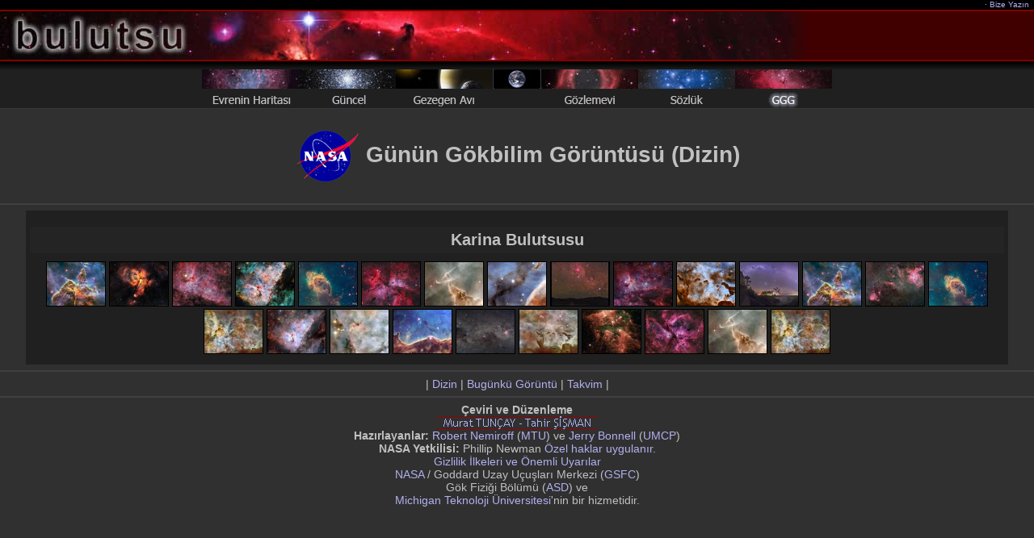

--- FILE ---
content_type: text/html; charset=Off
request_url: https://www.bulutsu.org/ggg/sozcuk.php?sno=11
body_size: 2237
content:
<!DOCTYPE html PUBLIC "-//W3C//DTD XHTML 1.0 Transitional//EN" "http://www.w3.org/TR/xhtml1/DTD/xhtml1-transitional.dtd">
<html>

<head>
<title>Bulutsu - Günün Gökbilim Görüntüsü (Dizin) - 11</title>
<meta http-equiv="Content-Type" content="text/html; charset=iso-8859-9" />
<meta http-equiv="Content-Type" content="text/html; charset=windows-1254" />
<meta http-equiv="content-language" content="TR" />
<meta http-equiv="content-style-type" content="text/css" />
<meta name="keywords" content="APOD, GGG, gökbilim, astronomi, gök, gökyüzü, evren, uzay, görüntü, resim, fotoðraf, teleskop" />
<meta name="robots" content="all" />
<meta name="description" content="Bulutsu - Günün Gökbilim Görüntüsü (Dizin) - 11" />
<meta name="content-owner" content="Jerry.T.Bonnell.1" />
<link rel="stylesheet" href="ekran.css" type="text/css" title="Tarz" />
<link rel="shortcut icon" href="favicon.ico" type="image/x-icon" />
<meta http-equiv="cache-control" content="no-cache" />
<meta http-equiv="pragma" content="no-cache" />
<meta http-equiv="Expires" content="-1" />
</head>

<body bgcolor="#303030">

<table id="baslik" border="0" cellpadding="0" cellspacing="0" width="100%">
	<tr>
		<td class="kucuk2" nowrap bgcolor="#000000" height="12">&nbsp;</td>
		<td class="kucuk2" nowrap bgcolor="#000000" height="12" align="right">·<a href="/bizeyazin.php"> Bize Yazýn </a>&nbsp;</td>
	</tr>
	<tr>
		<td colspan="2" height="2" bgcolor="#800000"></td>
	</tr>
	<tr>
		<td colspan="2" bgcolor="#400000"><img src="/resim/bulutsu2.jpg" alt="Bulutsu" border="0" height="60" width="1000" /></td>
	</tr>
	<tr>
		<td colspan="2" height="2" bgcolor="#800000"></td>
	</tr>
	<tr>
		<td colspan="2" height="10" background="/resim/golge2.gif" bgcolor="#202020"></td>
	</tr>
</table> 

<table width="100%" border="0" cellpadding="0" cellspacing="0" bgcolor="#202020">
	<tr>
		<td nowrap>
			<div align="center"><a href="/evreninharitasi/"><img src="/resim/m10.gif" width="120" height="48" border="0" alt="Evrenin Haritasý" title="Evrenin Haritasý" /></a><a href="/guncel/"><img src="/resim/m06.gif" width="120" height="48" border="0" alt="Güncel Haberler" title="Güncel Haberler" /></a><a href="/gezegenavi/"><img src="/resim/m21.gif" width="120" height="48" border="0" alt="Gezegen Avý" title="Gezegen Avý" /></a><a href="/smn.php"><img src="/resim/smn.gif" width="60" height="48" border="0" alt="Soluk Mavi Nokta" title="Soluk Mavi Nokta" /></a><a href="/gozlemevi/"><img src="/resim/m07.gif" width="120" height="48" border="0" alt="Bulutsu Gözlemevi" title="Bulutsu Gözlemevi" /></a><a href="/sozluk/"><img src="/resim/m04.gif" width="120" height="48" border="0" alt="Gökbilim Terimleri Sözlüðü" title="Gökbilim Terimleri Sözlüðü" /></a><img src="/resim/m12s.gif" width="120" height="48" border="0" alt="Günün Gökbilim Görüntüsü" title="Günün Gökbilim Görüntüsü" /></div>			
		</td>
	</tr>
	<tr>
		<td height="1" bgcolor="#383838"></td>
	</tr>
</table>
<h1 align="center"><img src="apod.gif" alt="APOD - Astronomy Picture of the Day" width="80" height="79" align="absmiddle" /> Günün Gökbilim Görüntüsü (Dizin)</h1>
<hr noshade size="1"/>

<table width="95%" bgcolor="#202020" align="center" border="0" cellpadding="5" cellspacing="5" >
<tr valign="middle"><td valign="middle"></td></tr>
<tr><td align="center" class="baslik" bgcolor="#242424">Karina Bulutsusu</td></tr><tr><td align="center" bgcolor="#202020" ><a href="http://www.bulutsu.org/ggg/?gun=170702"><img src="kr/K_170702.jpg" width="72" height="54" border="1" alt="2 Temmuz 2017 : Karina Bulutsusu'ndaki Toz Daðlarý" title="2 Temmuz 2017 : Karina Bulutsusu'ndaki Toz Daðlarý" /></a>
<a href="http://www.bulutsu.org/ggg/?gun=170613"><img src="kr/K_170613.jpg" width="72" height="54" border="1" alt="13 Haziran 2017 : Büyük Karina Bulutsusu" title="13 Haziran 2017 : Büyük Karina Bulutsusu" /></a>
<a href="http://www.bulutsu.org/ggg/?gun=160527"><img src="kr/K_160527.jpg" width="72" height="54" border="1" alt="27 Mayýs 2016 : Büyük Karina Bulutsusu" title="27 Mayýs 2016 : Büyük Karina Bulutsusu" /></a>
<a href="http://www.bulutsu.org/ggg/?gun=160516"><img src="kr/K_160516.jpg" width="72" height="54" border="1" alt="16 Mayýs 2016 : Karina Bulutsusu'ndaki Bulutlar " title="16 Mayýs 2016 : Karina Bulutsusu'ndaki Bulutlar " /></a>
<a href="http://www.bulutsu.org/ggg/?gun=150208"><img src="kr/K_150208.jpg" width="72" height="54" border="1" alt="8 Þubat 2015 : Karina Bulutsusu'nun Toz Sütunlarý" title="8 Þubat 2015 : Karina Bulutsusu'nun Toz Sütunlarý" /></a>
<a href="http://www.bulutsu.org/ggg/?gun=131015"><img src="kr/K_131015.jpg" width="72" height="54" border="1" alt="15 Ekim 2013 : Büyük Karina Bulutsusu" title="15 Ekim 2013 : Büyük Karina Bulutsusu" /></a>
<a href="http://www.bulutsu.org/ggg/?gun=130324"><img src="kr/K_130324.jpg" width="72" height="54" border="1" alt="24 Mart 2013 : Karina Bulutsusu Ýçerisindeki Toz Sütunu" title="24 Mart 2013 : Karina Bulutsusu Ýçerisindeki Toz Sütunu" /></a>
<a href="http://www.bulutsu.org/ggg/?gun=120423"><img src="kr/K_120423.jpg" width="72" height="54" border="1" alt="23 Nisan 2012 : Karina Bulutsusu'nun Buharlaþan Damlacýklarý" title="23 Nisan 2012 : Karina Bulutsusu'nun Buharlaþan Damlacýklarý" /></a>
<a href="http://www.bulutsu.org/ggg/?gun=120218"><img src="kr/K_120218.jpg" width="72" height="54" border="1" alt="18 Þubat 2012 : Karina'ya Giden Yol" title="18 Þubat 2012 : Karina'ya Giden Yol" /></a>
<a href="http://www.bulutsu.org/ggg/?gun=110609"><img src="kr/K_110609.jpg" width="72" height="54" border="1" alt="9 Haziran 2011 : Büyük Karina Bulutsusu" title="9 Haziran 2011 : Büyük Karina Bulutsusu" /></a>
<a href="http://www.bulutsu.org/ggg/?gun=100919"><img src="kr/K_100919.jpg" width="72" height="54" border="1" alt="19 Eylül 2010 : Karina Bulutsusu'ndaki Karanlýk Bulutlar" title="19 Eylül 2010 : Karina Bulutsusu'ndaki Karanlýk Bulutlar" /></a>
<a href="http://www.bulutsu.org/ggg/?gun=100514"><img src="kr/K_100514.jpg" width="72" height="54" border="1" alt="14 Mayýs 2010 : Iguaçu'da Yýldýzlý Gece" title="14 Mayýs 2010 : Iguaçu'da Yýldýzlý Gece" /></a>
<a href="http://www.bulutsu.org/ggg/?gun=100426"><img src="kr/K_100426.jpg" width="72" height="54" border="1" alt="26 Nisan 2010 : Karina Bulutsusu'nun Ýçerisindeki Toz Sütunu" title="26 Nisan 2010 : Karina Bulutsusu'nun Ýçerisindeki Toz Sütunu" /></a>
<a href="http://www.bulutsu.org/ggg/?gun=100226"><img src="kr/K_100226.jpg" width="72" height="54" border="1" alt="26 Þubat 2010 : Karina'yý Ýzlemek" title="26 Þubat 2010 : Karina'yý Ýzlemek" /></a>
<a href="http://www.bulutsu.org/ggg/?gun=091001"><img src="kr/K_091001.jpg" width="72" height="54" border="1" alt="1 Ekim 2009 : Karina Sütunu ve Fýskiyeler" title="1 Ekim 2009 : Karina Sütunu ve Fýskiyeler" /></a>
<a href="http://www.bulutsu.org/ggg/?gun=090524"><img src="kr/K_090524.jpg" width="72" height="54" border="1" alt="24 Mayýs 2009 : Hubble'dan Karina Bulutsusu" title="24 Mayýs 2009 : Hubble'dan Karina Bulutsusu" /></a>
<a href="http://www.bulutsu.org/ggg/?gun=090216"><img src="kr/K_090216.jpg" width="72" height="54" border="1" alt="16 Þubat 2009 : Büyük Karina Bulutsusu" title="16 Þubat 2009 : Büyük Karina Bulutsusu" /></a>
<a href="http://www.bulutsu.org/ggg/?gun=081201"><img src="kr/K_081201.jpg" width="72" height="54" border="1" alt="1 Aralýk 2008 : Karina Bulutsusu'nda Büyük Kütleli Yýldýzlarýn Ayrýntýlý Ýncelemeleri" title="1 Aralýk 2008 : Karina Bulutsusu'nda Büyük Kütleli Yýldýzlarýn Ayrýntýlý Ýncelemeleri" /></a>
<a href="http://www.bulutsu.org/ggg/?gun=081007"><img src="kr/K_081007.jpg" width="72" height="54" border="1" alt="7 Ekim 2008 : Karina Bulutsusu'ndaki Toz Daðlarý" title="7 Ekim 2008 : Karina Bulutsusu'ndaki Toz Daðlarý" /></a>
<a href="http://www.bulutsu.org/ggg/?gun=080707"><img src="kr/K_080707.jpg" width="72" height="54" border="1" alt="7 Temmuz 2008 : Güney Yarýmküre Göklerinde Güney Haçý" title="7 Temmuz 2008 : Güney Yarýmküre Göklerinde Güney Haçý" /></a>
<a href="http://www.bulutsu.org/ggg/?gun=080528"><img src="kr/K_080528.jpg" width="72" height="54" border="1" alt="28 Mayýs 2008 : Karina Bulutsusu'ndaki Karanlýk Bulutlar" title="28 Mayýs 2008 : Karina Bulutsusu'ndaki Karanlýk Bulutlar" /></a>
<a href="http://www.bulutsu.org/ggg/?gun=080313"><img src="kr/K_080313.jpg" width="72" height="54" border="1" alt="13 Mart 2008 : Güney Sütununu Yontmak" title="13 Mart 2008 : Güney Sütununu Yontmak" /></a>
<a href="http://www.bulutsu.org/ggg/?gun=071027"><img src="kr/K_071027.jpg" width="72" height="54" border="1" alt="27 Ekim 2007 : Büyük Karina Bulutsusu" title="27 Ekim 2007 : Büyük Karina Bulutsusu" /></a>
<a href="http://www.bulutsu.org/ggg/?gun=070430"><img src="kr/K_070430.jpg" width="72" height="54" border="1" alt="30 Nisan 2007 : Hubble'dan Karina Bulutsusu" title="30 Nisan 2007 : Hubble'dan Karina Bulutsusu" /></a>
<a href="http://www.bulutsu.org/ggg/?gun=070425"><img src="kr/K_070425.jpg" width="72" height="54" border="1" alt="25 Nisan 2007 : Hubble'dan Karina Bulutsusu" title="25 Nisan 2007 : Hubble'dan Karina Bulutsusu" /></a>
</td></tr></table>

<hr noshade size="1"/>
<div align="center">| <a href="/ggg/sozcuk.php">Dizin</a> | <a href="/ggg/">Bugünkü Görüntü</a> | <a href="/ggg/takvim.php">Takvim</a> | </div>
<hr noshade size="1"/>

<table width="100%" border="0" cellspacing="0" cellpadding="0">
	<tr>
		<td align="center">
		   <b>Çeviri ve Düzenleme</b><br />
			<a href="/bizeyazin.php"><img src="mtts.gif" alt="Murat TUNÇAY - Tahir ÞÝÞMAN" title="Murat TUNÇAY - Tahir ÞÝÞMAN" width="200" height="16" border="0" /></a><br />
 			<b>Hazýrlayanlar: </b> <a href="http://antwrp.gsfc.nasa.gov/htmltest/rjn.html">Robert Nemiroff</a> (<a href="http://www.phy.mtu.edu/">MTU</a>) ve
			<a href="http://antwrp.gsfc.nasa.gov/htmltest/jbonnell/www/bonnell.html">Jerry Bonnell</a> (<a href="http://www.astro.umd.edu/">UMCP</a>)<br />
			<b>NASA Yetkilisi: </b> Phillip Newman <a href="http://www.bulutsu.org/ggg/ggghakkinda.php#telif">Özel haklar uygulanýr</a>.<br />
			<a href="http://www.nasa.gov/about/highlights/HP_Privacy.html">Gizlilik Ýlkeleri ve Önemli Uyarýlar</a><br /> 
			<a href="http://www.nasa.gov/">NASA</a> / Goddard Uzay Uçuþlarý Merkezi (<a href="http://www.nasa.gov/centers/goddard/">GSFC</a>)<br />
			Gök Fiziði Bölümü (<a href="http://astrophysics.gsfc.nasa.gov/">ASD</a>) ve <br />
			<a href="http://www.mtu.edu/">Michigan Teknoloji Üniversitesi</a>'nin bir hizmetidir.<br />
		</td>
	</tr>

	</table>

</body>

</html>
